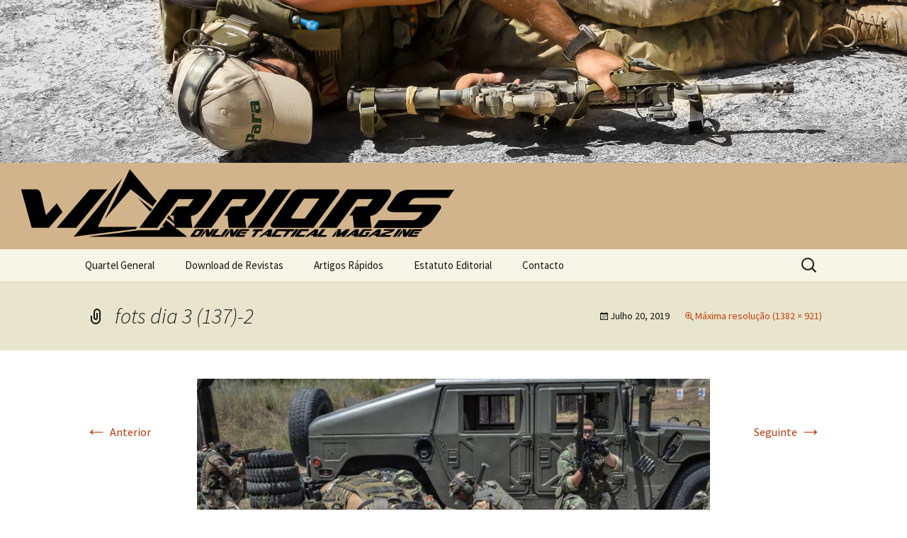

--- FILE ---
content_type: text/html; charset=UTF-8
request_url: http://warriors.pt/fots-dia-3-137-2/
body_size: 10309
content:
<!DOCTYPE html>
<!--[if IE 7]>
<html class="ie ie7" lang="pt-PT">
<![endif]-->
<!--[if IE 8]>
<html class="ie ie8" lang="pt-PT">
<![endif]-->
<!--[if !(IE 7) | !(IE 8)  ]><!-->
<html lang="pt-PT">
<!--<![endif]-->
<head>
	<meta charset="UTF-8">
	<meta name="viewport" content="width=device-width">
	<title>fots dia 3 (137)-2 | The Way of the Warrior(s)</title>
	<meta name="description" content="fots dia 3 (137)-2" />
	<link rel="profile" href="http://gmpg.org/xfn/11">
	<link rel="pingback" href="http://warriors.pt/xmlrpc.php">
	<!--[if lt IE 9]>
	<script src="http://warriors.pt/wp-content/themes/warriorstheme/js/html5.js"></script>
	<![endif]-->
	<link rel="shortcut icon" type="image/x-icon" href="http://warriors.pt/wp-content/themes/warriorstheme/favicon.ico">
	<link rel="alternate" type="application/rss+xml" title="The Way of the Warrior(s) Feed" href="http://warriors.pt/feed/">

	<!--  iPhone Web App Home Screen Icon -->
	<link rel="apple-touch-icon" sizes="72x72" href="http://warriors.pt/wp-content/themes/warriorstheme/img/devices/72x72mobile.png" />
	<link rel="apple-touch-icon" sizes="114x114" href="http://warriors.pt/wp-content/themes/warriorstheme/img/devices/114x114mobile.png" />

	<!-- Enable Startup Image for iOS Home Screen Web App -->
	<meta name="apple-mobile-web-app-capable" content="yes" />
	<link rel="apple-touch-startup-image" href="http://warriors.pt/wp-content/themes/warriorstheme/img/devices/320x460mobile.png" />

	<!-- Startup Image iPad Landscape (748x1024) -->
	<link rel="apple-touch-startup-image" href="http://warriors.pt/wp-content/themes/warriorstheme/img/devices/748x1024ipad.png" media="screen and (min-device-width: 481px) and (max-device-width: 1024px) and (orientation:landscape)" />
	<!-- Startup Image iPad Portrait (768x1004) -->
	<link rel="apple-touch-startup-image" href="http://warriors.pt/wp-content/themes/warriorstheme/img/devices/768x1004ipad.png" media="screen and (min-device-width: 481px) and (max-device-width: 1024px) and (orientation:portrait)" />
	<!-- Startup Image iPhone (320x460) -->
	<link rel="apple-touch-startup-image" href="http://warriors.pt/wp-content/themes/warriorstheme/img/devices/320x460mobile.png" media="screen and (max-device-width: 320px)" />
	<link rel='dns-prefetch' href='//fonts.googleapis.com' />
<link rel='dns-prefetch' href='//s.w.org' />
<link rel="alternate" type="application/rss+xml" title="The Way of the Warrior(s) &raquo; Feed" href="http://warriors.pt/feed/" />
<link rel="alternate" type="application/rss+xml" title="The Way of the Warrior(s) &raquo; Feed de comentários" href="http://warriors.pt/comments/feed/" />
		<script type="text/javascript">
			window._wpemojiSettings = {"baseUrl":"https:\/\/s.w.org\/images\/core\/emoji\/2.4\/72x72\/","ext":".png","svgUrl":"https:\/\/s.w.org\/images\/core\/emoji\/2.4\/svg\/","svgExt":".svg","source":{"concatemoji":"http:\/\/warriors.pt\/wp-includes\/js\/wp-emoji-release.min.js?ver=4.9.3"}};
			!function(a,b,c){function d(a,b){var c=String.fromCharCode;l.clearRect(0,0,k.width,k.height),l.fillText(c.apply(this,a),0,0);var d=k.toDataURL();l.clearRect(0,0,k.width,k.height),l.fillText(c.apply(this,b),0,0);var e=k.toDataURL();return d===e}function e(a){var b;if(!l||!l.fillText)return!1;switch(l.textBaseline="top",l.font="600 32px Arial",a){case"flag":return!(b=d([55356,56826,55356,56819],[55356,56826,8203,55356,56819]))&&(b=d([55356,57332,56128,56423,56128,56418,56128,56421,56128,56430,56128,56423,56128,56447],[55356,57332,8203,56128,56423,8203,56128,56418,8203,56128,56421,8203,56128,56430,8203,56128,56423,8203,56128,56447]),!b);case"emoji":return b=d([55357,56692,8205,9792,65039],[55357,56692,8203,9792,65039]),!b}return!1}function f(a){var c=b.createElement("script");c.src=a,c.defer=c.type="text/javascript",b.getElementsByTagName("head")[0].appendChild(c)}var g,h,i,j,k=b.createElement("canvas"),l=k.getContext&&k.getContext("2d");for(j=Array("flag","emoji"),c.supports={everything:!0,everythingExceptFlag:!0},i=0;i<j.length;i++)c.supports[j[i]]=e(j[i]),c.supports.everything=c.supports.everything&&c.supports[j[i]],"flag"!==j[i]&&(c.supports.everythingExceptFlag=c.supports.everythingExceptFlag&&c.supports[j[i]]);c.supports.everythingExceptFlag=c.supports.everythingExceptFlag&&!c.supports.flag,c.DOMReady=!1,c.readyCallback=function(){c.DOMReady=!0},c.supports.everything||(h=function(){c.readyCallback()},b.addEventListener?(b.addEventListener("DOMContentLoaded",h,!1),a.addEventListener("load",h,!1)):(a.attachEvent("onload",h),b.attachEvent("onreadystatechange",function(){"complete"===b.readyState&&c.readyCallback()})),g=c.source||{},g.concatemoji?f(g.concatemoji):g.wpemoji&&g.twemoji&&(f(g.twemoji),f(g.wpemoji)))}(window,document,window._wpemojiSettings);
		</script>
		<style type="text/css">
img.wp-smiley,
img.emoji {
	display: inline !important;
	border: none !important;
	box-shadow: none !important;
	height: 1em !important;
	width: 1em !important;
	margin: 0 .07em !important;
	vertical-align: -0.1em !important;
	background: none !important;
	padding: 0 !important;
}
</style>
<link rel='stylesheet' id='twentythirteen-fonts-css'  href='//fonts.googleapis.com/css?family=Source+Sans+Pro%3A300%2C400%2C700%2C300italic%2C400italic%2C700italic%7CBitter%3A400%2C700&#038;subset=latin%2Clatin-ext' type='text/css' media='all' />
<link rel='stylesheet' id='genericons-css'  href='http://warriors.pt/wp-content/themes/warriorstheme/fonts/genericons.css?ver=2.09' type='text/css' media='all' />
<link rel='stylesheet' id='twentythirteen-style-css'  href='http://warriors.pt/wp-content/themes/warriorstheme/style.css?ver=2013-07-18' type='text/css' media='all' />
<!--[if lt IE 9]>
<link rel='stylesheet' id='twentythirteen-ie-css'  href='http://warriors.pt/wp-content/themes/warriorstheme/css/ie.css?ver=2013-07-18' type='text/css' media='all' />
<![endif]-->
<script type='text/javascript' src='http://warriors.pt/wp-includes/js/jquery/jquery.js?ver=1.12.4'></script>
<script type='text/javascript' src='http://warriors.pt/wp-includes/js/jquery/jquery-migrate.min.js?ver=1.4.1'></script>
<link rel='https://api.w.org/' href='http://warriors.pt/wp-json/' />
<link rel="EditURI" type="application/rsd+xml" title="RSD" href="http://warriors.pt/xmlrpc.php?rsd" />
<link rel="wlwmanifest" type="application/wlwmanifest+xml" href="http://warriors.pt/wp-includes/wlwmanifest.xml" /> 
<meta name="generator" content="WordPress 4.9.3" />
<link rel='shortlink' href='http://warriors.pt/?p=2165' />
<link rel="alternate" type="application/json+oembed" href="http://warriors.pt/wp-json/oembed/1.0/embed?url=http%3A%2F%2Fwarriors.pt%2Ffots-dia-3-137-2%2F" />
<link rel="alternate" type="text/xml+oembed" href="http://warriors.pt/wp-json/oembed/1.0/embed?url=http%3A%2F%2Fwarriors.pt%2Ffots-dia-3-137-2%2F&#038;format=xml" />
	<style type="text/css" id="twentythirteen-header-css">
			.site-header {
			background: url(http://warriors.pt/wp-content/uploads/2013/09/cropped-carro.jpg) no-repeat scroll top;
			background-size: 1600px auto;
		}
			.site-title,
		.site-description {
			color: #FFFFFF;
		}
		</style>
	
	<style>
	@media screen and (device-width: 320px) and (device-height: 480px) and (-webkit-device-pixel-ratio: 2) { 
 	.site-header{background-size: 480px auto;}
 	.site-header .home-link{min-height: 40px;} 	
 	}
	 @media only screen and (max-width: 481px) { 
 	.site-header{background-size:  481px auto;}
 	.site-header .home-link{min-height: 40px;}
	}
	@media only screen and (max-width: 768px) { 
 	.site-header{background-size: 768px auto;}
 	.site-header .home-link{min-height: 75px;}
 }
	</style>
</head>

<body class="attachment attachment-template-default single single-attachment postid-2165 attachmentid-2165 attachment-jpeg single-author no-avatars">
	<div id="page" class="hfeed site">
		<header id="masthead" class="site-header" role="banner">
			<!--<a class="home-link" href="" title="" rel="home">
				<h1 class="site-title"></h1>
				<h2 class="site-description"></h2>
			</a>-->
			<div class="home-link">

			</div>
			<div id="tituloRevista">
				<h1 class="site-title h1mike"><span class="logo"><svg version="1.1" id="Layer_1" xmlns="http://www.w3.org/2000/svg" xmlns:xlink="http://www.w3.org/1999/xlink" x="0px" y="0px" preserveAspectRatio="xMinYMin meet" viewBox="0 0 340 60" enable-background="new 0 0 340 60" xml:space="preserve">
<g>
	<g>
		<path d="M36.576,37.209l-10.35,11.922H13.269L5.255,20.153h11.715c0.331,0,0.667,0.076,1.004,0.228
			c0.338,0.152,0.643,0.352,0.917,0.6c0.273,0.248,0.513,0.532,0.721,0.849c0.207,0.318,0.359,0.628,0.456,0.932l3.947,16.849
			l8.168-8.9L36.576,37.209z M32.149,49.214L57.25,20.153h13.247L46.883,49.131L32.149,49.214z"/>
	</g>
	<path fill-rule="evenodd" clip-rule="evenodd" d="M45.113,55.705v0.205h0.623l5.915-0.809l6.44-0.797l6.65-0.802l27.165-3.371
		l1.035-1.568c0,0-18.802-0.021-29.682-0.022l7.002-14.037l11.379-22.776l-8.04,9.622c-1.316,1.645-2.668,3.268-3.999,4.847
		c-1.16,1.377-3.225,3.538-3.987,4.913L56.1,42.635l-3.822,4.695l-3.633,4.318L45.113,55.705L45.113,55.705z"/>
	<path fill-rule="evenodd" clip-rule="evenodd" d="M125.253,55.969h5.473c-0.357-0.468-0.985-0.859-1.514-1.283
		c-0.518-0.413-1.128-0.889-1.582-1.207c-0.602-0.591-1.391-1.111-2.125-1.678c-0.634-0.489-1.395-1.173-2.062-1.643h-1.081
		l-0.086-0.866c-2.036-1.587-4.914-4.025-7.323-5.897l-2.895,4.068l1.081,1.348l-2.13,0.265l-1.374,2.014H94.518
		c-7.338,0.857-7.003,0.896-14.312,1.807c-3.723,0.464-21.851,2.435-23.678,3.073h43.083h18.761H125.253L125.253,55.969z
		 M104.269,35.123l-10.652-8.412l9.262,10.224L104.269,35.123L104.269,35.123z"/>
	<path fill-rule="evenodd" clip-rule="evenodd" d="M68.506,42.231c0.941-0.749,1.655-1.769,2.498-2.703l16.964-19.453
		c0.985,0.397,8.908,6.943,10.042,7.811c1.072,0.82,2.35,2.045,3.416,2.706l3.189,2.55l3.116-4.173C97.608,17.004,87.442,5,87.519,5
		h-0.14C81.658,17.52,69.002,41.795,68.506,42.231L68.506,42.231z M115.478,41.742l5.622,4.462l-0.158-1.592l-4.114-4.86
		L115.478,41.742L115.478,41.742z"/>
	<path d="M230.224,49.119l21.524-28.979h31.298c0.441,0,0.801,0.11,1.081,0.331c0.279,0.221,0.483,0.525,0.609,0.911
		c0.128,0.386,0.181,0.835,0.158,1.345c-0.022,0.511-0.094,1.042-0.216,1.594c-0.062,0.276-0.229,0.656-0.501,1.139
		c-0.272,0.483-0.6,1.014-0.981,1.594c-0.383,0.58-0.817,1.201-1.303,1.863c-0.486,0.662-0.966,1.325-1.438,1.987
		c-1.137,1.518-2.408,3.16-3.814,4.927l-2.484,2.359c-0.361,0.331-0.788,0.607-1.281,0.828c-0.492,0.221-0.938,0.441-1.334,0.662
		c-0.279,0.138-0.583,0.221-0.912,0.248s-0.718,0.083-1.167,0.166c-0.094,0.027-0.155,0.172-0.183,0.435
		c-0.028,0.263-0.035,0.607-0.022,1.035c0.014,0.428,0.051,0.91,0.114,1.449c0.063,0.537,0.13,1.083,0.2,1.635
		c0.16,1.324,0.388,2.814,0.684,4.471h-13.33l-0.906-9.148h-2.649l4.983-6.914l8.704-0.124l4.142-5.506h-11.468l-15.929,21.692
		H230.224L230.224,49.119z"/>
	<path d="M196.691,49.119c-0.729,0.027-1.309-0.055-1.737-0.248c-0.43-0.193-0.721-0.47-0.873-0.828s-0.171-0.772-0.057-1.241
		c0.116-0.47,0.345-0.98,0.688-1.532c2.599-3.809,4.969-7.272,7.11-10.391c0.917-1.325,1.821-2.636,2.713-3.934
		c0.892-1.297,1.703-2.47,2.435-3.519c0.732-1.048,1.349-1.939,1.85-2.67c0.502-0.731,0.834-1.193,0.998-1.387
		c0.93-1.159,1.838-1.987,2.724-2.484c0.886-0.497,1.688-0.745,2.404-0.745h29.352c0.524,0,0.921,0.124,1.188,0.373
		s0.411,0.58,0.43,0.994s-0.099,0.89-0.354,1.428c-0.254,0.538-0.642,1.097-1.161,1.677l-18.109,24.507H196.691L196.691,49.119z
		 M219.177,27.095c-1.6,2.291-3.043,4.375-4.331,6.251c-0.558,0.801-1.11,1.587-1.657,2.359c-0.546,0.772-1.045,1.483-1.498,2.132
		c-0.452,0.649-0.834,1.194-1.145,1.636s-0.503,0.718-0.576,0.828c-0.461,0.635-0.596,1.104-0.407,1.407
		c0.19,0.304,0.479,0.455,0.864,0.455h9.314l11.068-15.069H219.177L219.177,27.095z"/>
	<path d="M176.365,49.119l20.696-28.979c2.279,0.028,4.329,0.042,6.15,0.042c0.773,0,1.532,0,2.277,0s1.407,0,1.987,0
		c0.579,0,1.049,0,1.407,0s0.544-0.013,0.556-0.042c0,0-0.303,0.407-0.908,1.222c-0.604,0.814-1.402,1.904-2.392,3.27
		s-2.11,2.912-3.361,4.637s-2.536,3.499-3.856,5.32c-3.115,4.25-6.632,9.094-10.552,14.53H176.365L176.365,49.119z"/>
	<path d="M135.505,49.119l21.524-28.979h31.297c0.442,0,0.802,0.11,1.082,0.331c0.279,0.221,0.482,0.525,0.609,0.911
		c0.128,0.386,0.18,0.835,0.158,1.345c-0.022,0.511-0.095,1.042-0.217,1.594c-0.061,0.276-0.228,0.656-0.501,1.139
		c-0.271,0.483-0.599,1.014-0.981,1.594c-0.382,0.58-0.816,1.201-1.302,1.863c-0.486,0.662-0.966,1.325-1.438,1.987
		c-1.136,1.518-2.407,3.16-3.814,4.927l-2.483,2.359c-0.361,0.331-0.788,0.607-1.281,0.828c-0.492,0.221-0.938,0.441-1.334,0.662
		c-0.279,0.138-0.584,0.221-0.912,0.248c-0.329,0.027-0.719,0.083-1.168,0.166c-0.094,0.027-0.154,0.172-0.183,0.435
		c-0.027,0.263-0.034,0.607-0.021,1.035s0.051,0.91,0.113,1.449c0.063,0.537,0.13,1.083,0.201,1.635
		c0.16,1.324,0.388,2.814,0.684,4.471h-13.33l-0.906-9.148h-2.65l4.984-6.914l8.703-0.124l4.142-5.506h-11.467l-15.929,21.692
		H135.505L135.505,49.119z"/>
	<path d="M94.687,49.119l21.524-28.979h31.297c0.442,0,0.802,0.11,1.082,0.331c0.28,0.221,0.483,0.525,0.609,0.911
		c0.127,0.386,0.18,0.835,0.158,1.345c-0.022,0.511-0.094,1.042-0.216,1.594c-0.061,0.276-0.228,0.656-0.501,1.139
		c-0.272,0.483-0.599,1.014-0.981,1.594c-0.382,0.58-0.816,1.201-1.303,1.863c-0.486,0.662-0.965,1.325-1.438,1.987
		c-1.136,1.518-2.407,3.16-3.814,4.927l-2.484,2.359c-0.361,0.331-0.788,0.607-1.281,0.828s-0.938,0.441-1.335,0.662
		c-0.279,0.138-0.583,0.221-0.912,0.248c-0.329,0.027-0.718,0.083-1.167,0.166c-0.094,0.027-0.155,0.172-0.183,0.435
		c-0.027,0.263-0.035,0.607-0.022,1.035c0.013,0.428,0.051,0.91,0.114,1.449c0.063,0.537,0.13,1.083,0.201,1.635
		c0.16,1.324,0.387,2.814,0.683,4.471h-13.33l-0.907-9.148h-2.65l4.983-6.914l8.704-0.124l4.142-5.506h-11.467l-15.929,21.692
		H94.687L94.687,49.119z"/>
	<g>
		<path d="M133.78,55.969c-0.145,0.006-0.26-0.011-0.344-0.049c-0.084-0.038-0.139-0.094-0.167-0.164
			c-0.028-0.071-0.029-0.154-0.003-0.248c0.025-0.092,0.075-0.193,0.147-0.304c0.54-0.756,1.033-1.443,1.479-2.063
			c0.19-0.262,0.379-0.522,0.564-0.78c0.185-0.257,0.353-0.49,0.505-0.698c0.152-0.209,0.28-0.385,0.386-0.53
			c0.104-0.146,0.173-0.237,0.207-0.275c0.192-0.23,0.377-0.395,0.557-0.493c0.179-0.099,0.339-0.147,0.482-0.147h5.827
			c0.104,0,0.182,0.024,0.234,0.073c0.052,0.049,0.078,0.115,0.079,0.197c0.002,0.082-0.026,0.178-0.079,0.284
			c-0.055,0.106-0.135,0.218-0.242,0.332l-3.753,4.866H133.78z M138.387,51.597c-0.333,0.454-0.633,0.867-0.9,1.24
			c-0.116,0.159-0.231,0.315-0.345,0.469c-0.113,0.153-0.217,0.295-0.311,0.423c-0.093,0.129-0.173,0.237-0.238,0.325
			s-0.104,0.143-0.12,0.164c-0.095,0.126-0.126,0.22-0.089,0.279c0.036,0.061,0.091,0.091,0.168,0.091h1.849l2.296-2.991H138.387z"
			/>
		<path d="M140.438,55.969l3.774-5.112l0.158,1.973l-2.342,3.147L140.438,55.969z M147.468,53.084l2.313-2.868h2.104l-4.358,5.761
			h-2.474l-0.312-5.761h2.056c0.104-0.012,0.214,0.038,0.332,0.147s0.187,0.266,0.21,0.469L147.468,53.084z"/>
		<path d="M152.386,50.216h2.564l-3.398,4.389h4.595l-0.932,1.364h-5.777c-0.17,0-0.322-0.045-0.457-0.136
			c-0.134-0.09-0.24-0.19-0.316-0.3c-0.026-0.038-0.03-0.105-0.011-0.201s0.049-0.202,0.09-0.316
			c0.042-0.115,0.091-0.231,0.151-0.35c0.059-0.117,0.117-0.215,0.173-0.292L152.386,50.216z"/>
		<path d="M155.52,55.969l4.296-5.753c0.453,0.005,0.86,0.008,1.222,0.008c0.153,0,0.304,0,0.451,0c0.148,0,0.28,0,0.395,0
			c0.115,0,0.209,0,0.28,0c0.07,0,0.107-0.003,0.11-0.008c-0.251,0.322-0.479,0.62-0.684,0.892s-0.438,0.578-0.697,0.92
			c-0.26,0.343-0.526,0.695-0.801,1.057c-0.646,0.844-1.375,1.806-2.188,2.885H155.52z"/>
		<path d="M158.8,55.969l3.774-5.112l0.158,1.973l-2.342,3.147L158.8,55.969z M165.83,53.084l2.313-2.868h2.105l-4.358,5.761h-2.474
			l-0.312-5.761h2.056c0.104-0.012,0.214,0.038,0.332,0.147s0.187,0.266,0.21,0.469L165.83,53.084z"/>
		<path d="M170.77,50.224l7.277-0.008l-1.088,1.438h-4.645l-2.021,2.681c-0.031,0.043-0.045,0.097-0.044,0.159
			c0.002,0.063,0.023,0.095,0.067,0.095c0.027,0,0.115,0,0.264,0c0.147,0,0.334-0.001,0.557-0.004
			c0.224-0.003,0.473-0.006,0.748-0.009c0.274-0.003,0.552-0.003,0.832-0.003c0.279,0,0.551-0.002,0.815-0.005
			c0.264-0.003,0.496-0.005,0.696-0.005s0.356,0.002,0.471,0.005c0.113,0.003,0.16,0.007,0.143,0.013l-1.041,1.389h-6.075
			c-0.066,0-0.133-0.011-0.199-0.033c-0.067-0.021-0.129-0.051-0.186-0.09c-0.056-0.039-0.104-0.082-0.142-0.132
			c-0.038-0.049-0.063-0.101-0.077-0.156c-0.022-0.12-0.03-0.255-0.023-0.402s0.063-0.291,0.169-0.428L170.77,50.224z
			 M172.389,52.36h3.69l-1.059,1.282h-3.674L172.389,52.36z"/>
		<path d="M181.295,50.216c1.328,0.005,2.519,0.008,3.571,0.008c0.443,0,0.881,0,1.311,0c0.431,0,0.813,0,1.146,0
			c0.335,0,0.604,0,0.81,0c0.206,0,0.31-0.003,0.313-0.008c-0.073,0.087-0.139,0.17-0.198,0.246s-0.128,0.164-0.206,0.263
			c-0.077,0.099-0.156,0.2-0.236,0.305c-0.186,0.241-0.399,0.518-0.64,0.829h-2.375c-0.176,0.23-0.337,0.442-0.481,0.634
			s-0.311,0.41-0.499,0.658c-0.189,0.246-0.381,0.497-0.574,0.756c-0.454,0.603-0.976,1.29-1.562,2.063h-2.383l3.09-4.11h-2.375
			L181.295,50.216z"/>
		<path d="M184.92,55.969l7.684-5.753h2.072c0.098,0,0.183,0.03,0.253,0.094c0.069,0.063,0.117,0.134,0.143,0.21
			c0.022,0.071,0.04,0.145,0.051,0.222c0.012,0.077,0.018,0.153,0.015,0.23c-0.004,0.021-0.021,0.109-0.053,0.263
			c-0.031,0.154-0.073,0.348-0.125,0.583c-0.053,0.236-0.113,0.504-0.184,0.802c-0.07,0.299-0.139,0.602-0.207,0.909
			c-0.163,0.723-0.349,1.536-0.557,2.44h-2.82l0.186-1.06l-2.336-0.033c0.337-0.258,0.643-0.491,0.918-0.699
			c0.11-0.088,0.223-0.172,0.334-0.255c0.11-0.082,0.21-0.155,0.298-0.222c0.087-0.065,0.185-0.14,0.293-0.222h0.814l0.249-1.2
			l-4.93,3.69H184.92z"/>
		<path d="M198.135,50.216h7.25l-1.088,1.438h-4.645l-2.021,2.681c-0.031,0.043-0.045,0.097-0.044,0.159
			c0.002,0.063,0.023,0.095,0.067,0.095c0.027,0,0.115,0,0.264,0c0.147,0,0.334-0.001,0.557-0.004
			c0.224-0.003,0.473-0.006,0.748-0.009c0.274-0.003,0.552-0.003,0.832-0.003c0.279,0,0.551-0.002,0.815-0.005
			c0.264-0.003,0.496-0.005,0.696-0.005s0.356,0.002,0.471,0.005c0.113,0.003,0.16,0.007,0.143,0.013l-1.041,1.389h-6.074
			c-0.066,0-0.133-0.011-0.199-0.033c-0.067-0.021-0.129-0.051-0.186-0.09c-0.056-0.039-0.104-0.082-0.142-0.132
			c-0.038-0.049-0.063-0.101-0.077-0.156c-0.021-0.12-0.029-0.255-0.022-0.402s0.063-0.291,0.169-0.428L198.135,50.216z"/>
		<path d="M204.967,50.216c1.328,0.005,2.519,0.008,3.571,0.008c0.443,0,0.881,0,1.311,0c0.431,0,0.813,0,1.146,0
			c0.335,0,0.604,0,0.81,0c0.206,0,0.31-0.003,0.313-0.008c-0.073,0.087-0.139,0.17-0.198,0.246s-0.128,0.164-0.206,0.263
			c-0.077,0.099-0.156,0.2-0.236,0.305c-0.186,0.241-0.399,0.518-0.64,0.829h-2.375c-0.176,0.23-0.337,0.442-0.481,0.634
			s-0.311,0.41-0.499,0.658c-0.189,0.246-0.381,0.497-0.574,0.756c-0.454,0.603-0.976,1.29-1.562,2.063h-2.383l3.09-4.11h-2.375
			L204.967,50.216z"/>
		<path d="M208.584,55.969l4.297-5.753c0.452,0.005,0.859,0.008,1.222,0.008c0.153,0,0.304,0,0.451,0c0.148,0,0.28,0,0.395,0
			c0.115,0,0.209,0,0.28,0c0.07,0,0.107-0.003,0.109-0.008c-0.25,0.322-0.479,0.62-0.684,0.892s-0.438,0.578-0.697,0.92
			c-0.26,0.343-0.525,0.695-0.801,1.057c-0.646,0.844-1.375,1.806-2.188,2.885H208.584z"/>
		<path d="M216.004,50.216h7.25l-1.088,1.438h-4.645l-2.021,2.681c-0.031,0.043-0.045,0.097-0.044,0.159
			c0.002,0.063,0.023,0.095,0.067,0.095c0.027,0,0.115,0,0.264,0c0.147,0,0.334-0.001,0.557-0.004
			c0.224-0.003,0.473-0.006,0.748-0.009c0.274-0.003,0.552-0.003,0.832-0.003c0.279,0,0.551-0.002,0.815-0.005
			c0.264-0.003,0.496-0.005,0.696-0.005s0.356,0.002,0.471,0.005c0.113,0.003,0.16,0.007,0.143,0.013l-1.041,1.389h-6.074
			c-0.066,0-0.133-0.011-0.199-0.033c-0.067-0.021-0.129-0.051-0.186-0.09c-0.056-0.039-0.104-0.082-0.142-0.132
			c-0.038-0.049-0.063-0.101-0.077-0.156c-0.021-0.12-0.029-0.255-0.022-0.402s0.063-0.291,0.169-0.428L216.004,50.216z"/>
		<path d="M219.689,55.969l7.684-5.753h2.07c0.1,0,0.184,0.03,0.254,0.094s0.117,0.134,0.143,0.21
			c0.022,0.071,0.04,0.145,0.051,0.222c0.012,0.077,0.018,0.153,0.015,0.23c-0.004,0.021-0.022,0.109-0.053,0.263
			c-0.032,0.154-0.073,0.348-0.125,0.583c-0.053,0.236-0.113,0.504-0.183,0.802c-0.07,0.299-0.141,0.602-0.208,0.909
			c-0.163,0.723-0.349,1.536-0.558,2.44h-2.818l0.185-1.06l-2.335-0.033c0.336-0.258,0.641-0.491,0.917-0.699
			c0.11-0.088,0.222-0.172,0.334-0.255c0.11-0.082,0.21-0.155,0.298-0.222c0.088-0.065,0.185-0.14,0.293-0.222h0.814l0.249-1.2
			l-4.931,3.69H219.689z"/>
		<path d="M232.854,50.216h2.564l-3.398,4.389h4.596l-0.932,1.364h-5.777c-0.17,0-0.322-0.045-0.457-0.136
			c-0.135-0.09-0.24-0.19-0.316-0.3c-0.026-0.038-0.03-0.105-0.012-0.201c0.02-0.096,0.05-0.202,0.09-0.316
			c0.042-0.115,0.092-0.231,0.151-0.35c0.06-0.117,0.117-0.215,0.173-0.292L232.854,50.216z"/>
	</g>
	<g>
		<path d="M240.109,55.969l3.781-4.907l-0.648,3.024l-1.365,1.883H240.109z M246.889,50.216c0.066,0,0.125,0.015,0.178,0.045
			c0.051,0.03,0.092,0.069,0.122,0.119c0.029,0.049,0.049,0.105,0.06,0.168c0.01,0.063,0.009,0.125-0.002,0.186l-0.577,2.646
			l4.339-3.163h3.049l-4.387,5.753h-2.656l1.398-1.883l-2.557,1.883h-2.572l1.279-5.753H246.889z"/>
		<path d="M250.434,55.969l7.684-5.753h2.07c0.1,0,0.184,0.03,0.254,0.094s0.117,0.134,0.143,0.21
			c0.022,0.071,0.04,0.145,0.051,0.222c0.012,0.077,0.018,0.153,0.015,0.23c-0.004,0.021-0.022,0.109-0.053,0.263
			c-0.032,0.154-0.073,0.348-0.125,0.583c-0.053,0.236-0.113,0.504-0.183,0.802c-0.07,0.299-0.141,0.602-0.208,0.909
			c-0.163,0.723-0.349,1.536-0.558,2.44h-2.818l0.185-1.06l-2.335-0.033c0.336-0.258,0.641-0.491,0.917-0.699
			c0.11-0.088,0.222-0.172,0.334-0.255c0.11-0.082,0.21-0.155,0.298-0.222c0.088-0.065,0.185-0.14,0.293-0.222h0.814l0.249-1.2
			l-4.931,3.69H250.434z"/>
		<path d="M263.615,50.216h7.117l-0.965,1.257h-4.504l-2.072,2.663c-0.062,0.077-0.088,0.155-0.076,0.234
			c0.01,0.08,0.041,0.144,0.097,0.192c0.011,0.012,0.051,0.021,0.118,0.03c0.068,0.008,0.15,0.015,0.25,0.02
			c0.099,0.006,0.21,0.009,0.333,0.009s0.248,0,0.374,0c0.296,0,0.629-0.006,1.002-0.017l0.706-0.904h-0.559l0.941-1.332h2.721
			l-2.628,3.601h-5.771c-0.18,0-0.343-0.038-0.485-0.114c-0.144-0.078-0.248-0.182-0.314-0.313c-0.021-0.049-0.03-0.11-0.027-0.185
			s0.019-0.155,0.045-0.242c0.026-0.088,0.059-0.173,0.099-0.255s0.086-0.156,0.138-0.222L263.615,50.216z"/>
		<path d="M267.135,55.969l7.684-5.753h2.072c0.098,0,0.183,0.03,0.253,0.094c0.069,0.063,0.117,0.134,0.143,0.21
			c0.022,0.071,0.04,0.145,0.051,0.222c0.012,0.077,0.018,0.153,0.015,0.23c-0.004,0.021-0.021,0.109-0.053,0.263
			c-0.031,0.154-0.073,0.348-0.125,0.583c-0.053,0.236-0.113,0.504-0.184,0.802c-0.07,0.299-0.139,0.602-0.207,0.909
			c-0.163,0.723-0.349,1.536-0.557,2.44h-2.82l0.186-1.06l-2.336-0.033c0.337-0.258,0.643-0.491,0.918-0.699
			c0.11-0.088,0.223-0.172,0.334-0.255c0.11-0.082,0.21-0.155,0.298-0.222c0.087-0.065,0.185-0.14,0.293-0.222h0.814l0.249-1.2
			l-4.93,3.69H267.135z"/>
		<path d="M281.975,53.553c-0.181,0.038-0.36,0.098-0.537,0.181c-0.178,0.082-0.34,0.177-0.486,0.283
			c-0.147,0.107-0.272,0.219-0.375,0.337c-0.104,0.118-0.172,0.229-0.209,0.333h4.701l-0.902,1.282h-7.947l1.496-2.047
			c0.105-0.147,0.218-0.271,0.336-0.369c0.118-0.099,0.241-0.182,0.366-0.247c0.126-0.065,0.259-0.119,0.398-0.16
			c0.139-0.041,0.288-0.081,0.448-0.119c0.4-0.099,0.783-0.194,1.149-0.288c0.155-0.038,0.313-0.077,0.478-0.119
			c0.164-0.041,0.321-0.079,0.472-0.115c0.15-0.035,0.293-0.069,0.429-0.103s0.25-0.063,0.346-0.09
			c0.191-0.05,0.414-0.104,0.666-0.165s0.492-0.126,0.723-0.197c0.229-0.071,0.431-0.147,0.605-0.23
			c0.175-0.081,0.278-0.167,0.313-0.254h-5.358l0.87-1.249h7.949c-0.033,0.061-0.069,0.129-0.11,0.205
			c-0.04,0.065-0.086,0.145-0.137,0.238s-0.116,0.197-0.195,0.313c-0.292,0.438-0.617,0.787-0.977,1.048
			c-0.359,0.26-0.763,0.477-1.208,0.649s-0.939,0.322-1.485,0.448C283.248,53.242,282.642,53.389,281.975,53.553z"/>
		<path d="M286.139,55.969l4.297-5.753c0.452,0.005,0.859,0.008,1.222,0.008c0.153,0,0.304,0,0.451,0c0.148,0,0.28,0,0.395,0
			c0.115,0,0.209,0,0.28,0c0.07,0,0.107-0.003,0.109-0.008c-0.25,0.322-0.479,0.62-0.684,0.892s-0.438,0.578-0.697,0.92
			c-0.26,0.343-0.525,0.695-0.801,1.057c-0.646,0.844-1.375,1.806-2.188,2.885H286.139z"/>
		<path d="M289.418,55.969l3.775-5.112l0.157,1.973l-2.342,3.147L289.418,55.969z M296.448,53.084l2.313-2.868h2.104l-4.357,5.761
			h-2.474l-0.312-5.761h2.055c0.104-0.012,0.215,0.038,0.332,0.147s0.187,0.266,0.21,0.469L296.448,53.084z"/>
	</g>
	<g>
		<path d="M301.38,50.224l7.278-0.008l-1.089,1.438h-4.645l-2.022,2.681c-0.03,0.043-0.045,0.097-0.043,0.159
			c0.002,0.063,0.023,0.095,0.067,0.095c0.027,0,0.115,0,0.264,0c0.147,0,0.334-0.001,0.557-0.004
			c0.224-0.003,0.473-0.006,0.748-0.009c0.274-0.003,0.552-0.003,0.832-0.003c0.279,0,0.552-0.002,0.815-0.005
			s0.496-0.005,0.696-0.005s0.356,0.002,0.471,0.005s0.161,0.007,0.143,0.013l-1.042,1.389h-6.074c-0.066,0-0.133-0.011-0.198-0.033
			c-0.067-0.021-0.129-0.051-0.186-0.09c-0.056-0.039-0.104-0.082-0.142-0.132c-0.038-0.049-0.063-0.101-0.076-0.156
			c-0.023-0.12-0.03-0.255-0.023-0.402s0.063-0.291,0.17-0.428L301.38,50.224z M302.999,52.36h3.69l-1.059,1.282h-3.674
			L302.999,52.36z"/>
	</g>
	<g>
		<path d="M316.446,43.403c-0.434,0.661-1.012,1.339-1.732,2.028s-1.493,1.318-2.316,1.884c-0.822,0.565-1.646,1.034-2.474,1.407
			c-0.826,0.372-1.558,0.559-2.192,0.559h-36.223l4.161-5.878h25.79c0.662,0,1.345-0.187,2.048-0.56
			c0.702-0.372,1.354-0.821,1.952-1.345c0.294-0.249,0.623-0.601,0.986-1.056s0.71-0.918,1.037-1.387
			c0.351-0.524,0.719-1.091,1.102-1.698H287.39c-0.965,0-1.872-0.096-2.717-0.289c-0.848-0.193-1.504-0.497-1.972-0.911
			c-0.467-0.413-0.683-0.938-0.646-1.573c0.036-0.635,0.467-1.393,1.295-2.276l4.869-6.913c0.64-0.966,1.387-1.773,2.242-2.421
			c0.856-0.648,1.745-1.173,2.666-1.573c0.921-0.4,1.85-0.683,2.786-0.849c0.938-0.166,1.805-0.248,2.605-0.248h34.194l-4.378,6.209
			l-22.867,0.042c-1.304-0.055-2.367,0.069-3.194,0.372c-0.827,0.304-1.568,0.856-2.223,1.656l-2.117,2.98h21.111
			c0.689,0,1.327,0.062,1.912,0.186c0.584,0.125,1.04,0.346,1.367,0.663c0.326,0.317,0.492,0.725,0.498,1.221
			c0.006,0.497-0.238,1.118-0.732,1.863L316.446,43.403z"/>
	</g>
</g>
</svg></span></h1>
				
			</div>
			<div id="navbar" class="navbar">
				<nav id="site-navigation" class="navigation main-navigation" role="navigation">
					<h3 class="menu-toggle">Menu</h3>
					<a class="screen-reader-text skip-link" href="#content" title="Saltar para o conteúdo">Saltar para o conteúdo</a>
					<div class="menu-menuprincipal-container"><ul id="menu-menuprincipal" class="nav-menu"><li id="menu-item-8" class="menu-item menu-item-type-custom menu-item-object-custom menu-item-home menu-item-8"><a title="Headquarters" href="http://warriors.pt/">Quartel General</a></li>
<li id="menu-item-28" class="menu-item menu-item-type-taxonomy menu-item-object-category menu-item-has-children menu-item-28"><a href="http://warriors.pt/category/revistas/">Download de Revistas</a>
<ul class="sub-menu">
	<li id="menu-item-3979" class="menu-item menu-item-type-taxonomy menu-item-object-category menu-item-3979"><a href="http://warriors.pt/category/revistas/2026-revistas/">2026</a></li>
	<li id="menu-item-3527" class="menu-item menu-item-type-taxonomy menu-item-object-category menu-item-3527"><a href="http://warriors.pt/category/revistas/2025-revistas/">2025</a></li>
	<li id="menu-item-3345" class="menu-item menu-item-type-taxonomy menu-item-object-category menu-item-3345"><a href="http://warriors.pt/category/revistas/2024-revistas/">2024</a></li>
	<li id="menu-item-3065" class="menu-item menu-item-type-taxonomy menu-item-object-category menu-item-3065"><a href="http://warriors.pt/category/revistas/2023-revistas/">2023</a></li>
	<li id="menu-item-2813" class="menu-item menu-item-type-taxonomy menu-item-object-category menu-item-2813"><a href="http://warriors.pt/category/revistas/2022-revistas/">2022</a></li>
	<li id="menu-item-2692" class="menu-item menu-item-type-taxonomy menu-item-object-category menu-item-2692"><a href="http://warriors.pt/category/revistas/2021/">2021</a></li>
	<li id="menu-item-2384" class="menu-item menu-item-type-taxonomy menu-item-object-category menu-item-2384"><a href="http://warriors.pt/category/revistas/2020-revistas/">2020</a></li>
	<li id="menu-item-2044" class="menu-item menu-item-type-taxonomy menu-item-object-category menu-item-2044"><a href="http://warriors.pt/category/revistas/revistas-warriors-2019/">2019</a></li>
	<li id="menu-item-1717" class="menu-item menu-item-type-taxonomy menu-item-object-category menu-item-1717"><a href="http://warriors.pt/category/revistas/2018/">2018</a></li>
	<li id="menu-item-1315" class="menu-item menu-item-type-taxonomy menu-item-object-category menu-item-1315"><a href="http://warriors.pt/category/revistas/2017/">2017</a></li>
	<li id="menu-item-828" class="menu-item menu-item-type-taxonomy menu-item-object-category menu-item-828"><a href="http://warriors.pt/category/revistas/2016/">2016</a></li>
	<li id="menu-item-398" class="menu-item menu-item-type-taxonomy menu-item-object-category menu-item-398"><a href="http://warriors.pt/category/revistas/2015/">2015</a></li>
	<li id="menu-item-397" class="menu-item menu-item-type-taxonomy menu-item-object-category menu-item-397"><a href="http://warriors.pt/category/revistas/2014/">2014</a></li>
	<li id="menu-item-399" class="menu-item menu-item-type-taxonomy menu-item-object-category menu-item-399"><a href="http://warriors.pt/category/revistas/2013/">2013</a></li>
</ul>
</li>
<li id="menu-item-42" class="menu-item menu-item-type-taxonomy menu-item-object-category menu-item-has-children menu-item-42"><a href="http://warriors.pt/category/galerias/">Artigos Rápidos</a>
<ul class="sub-menu">
	<li id="menu-item-395" class="menu-item menu-item-type-taxonomy menu-item-object-category menu-item-has-children menu-item-395"><a href="http://warriors.pt/category/galerias/fotos/">Reportagens Fotográficas</a>
	<ul class="sub-menu">
		<li id="menu-item-3978" class="menu-item menu-item-type-taxonomy menu-item-object-category menu-item-3978"><a href="http://warriors.pt/category/galerias/fotos/2026-fotos/">2026</a></li>
		<li id="menu-item-3526" class="menu-item menu-item-type-taxonomy menu-item-object-category menu-item-3526"><a href="http://warriors.pt/category/galerias/fotos/2025-fotos/">2025</a></li>
		<li id="menu-item-3343" class="menu-item menu-item-type-taxonomy menu-item-object-category menu-item-3343"><a href="http://warriors.pt/category/galerias/fotos/2024-fotos/">2024</a></li>
		<li id="menu-item-3066" class="menu-item menu-item-type-taxonomy menu-item-object-category menu-item-3066"><a href="http://warriors.pt/category/galerias/fotos/2023-fotos/">2023</a></li>
		<li id="menu-item-2812" class="menu-item menu-item-type-taxonomy menu-item-object-category menu-item-2812"><a href="http://warriors.pt/category/galerias/fotos/2022/">2022</a></li>
		<li id="menu-item-2691" class="menu-item menu-item-type-taxonomy menu-item-object-category menu-item-2691"><a href="http://warriors.pt/category/galerias/fotos/2021-fotos/">2021</a></li>
		<li id="menu-item-2383" class="menu-item menu-item-type-taxonomy menu-item-object-category menu-item-2383"><a href="http://warriors.pt/category/galerias/fotos/2020/">2020</a></li>
		<li id="menu-item-2040" class="menu-item menu-item-type-taxonomy menu-item-object-category menu-item-2040"><a href="http://warriors.pt/category/galerias/fotos/2019/">2019</a></li>
		<li id="menu-item-1716" class="menu-item menu-item-type-taxonomy menu-item-object-category menu-item-1716"><a href="http://warriors.pt/category/galerias/fotos/2018-fotos/">2018</a></li>
		<li id="menu-item-1316" class="menu-item menu-item-type-taxonomy menu-item-object-category menu-item-1316"><a href="http://warriors.pt/category/galerias/fotos/2017-fotos/">2017</a></li>
		<li id="menu-item-827" class="menu-item menu-item-type-taxonomy menu-item-object-category menu-item-827"><a href="http://warriors.pt/category/galerias/fotos/2016-fotos/">2016</a></li>
		<li id="menu-item-401" class="menu-item menu-item-type-taxonomy menu-item-object-category menu-item-401"><a href="http://warriors.pt/category/galerias/fotos/2015-fotos/">2015</a></li>
		<li id="menu-item-419" class="menu-item menu-item-type-taxonomy menu-item-object-category menu-item-419"><a href="http://warriors.pt/category/galerias/fotos/2014-fotos/">2014</a></li>
	</ul>
</li>
	<li id="menu-item-396" class="menu-item menu-item-type-taxonomy menu-item-object-category menu-item-396"><a href="http://warriors.pt/category/galerias/videos/">Reportagens Vídeo</a></li>
</ul>
</li>
<li id="menu-item-10" class="menu-item menu-item-type-post_type menu-item-object-page menu-item-10"><a href="http://warriors.pt/revista-warriors-estatuto-editorial/">Estatuto Editorial</a></li>
<li id="menu-item-9" class="menu-item menu-item-type-post_type menu-item-object-page menu-item-9"><a title="Contacto" href="http://warriors.pt/revista-warriors-contacto/">Contacto</a></li>
</ul></div>					<form role="search" method="get" class="search-form" action="http://warriors.pt/">
				<label>
					<span class="screen-reader-text">Pesquisar por:</span>
					<input type="search" class="search-field" placeholder="Pesquisar &hellip;" value="" name="s" />
				</label>
				<input type="submit" class="search-submit" value="Pesquisar" />
			</form>				</nav><!-- #site-navigation -->
			</div><!-- #navbar -->
		</header><!-- #masthead -->

		<div id="main" class="site-main">

	<div id="primary" class="content-area">
		<div id="content" class="site-content" role="main">
			<article id="post-2165" class="image-attachment post-2165 attachment type-attachment status-inherit hentry">
				<header class="entry-header">
					<h1 class="entry-title">fots dia 3 (137)-2</h1>

					<div class="entry-meta">
						<span class="attachment-meta"><time class="entry-date" datetime="2019-07-20T07:06:34+00:00">Julho 20, 2019</time></span><span class="attachment-meta full-size-link"><a href="http://warriors.pt/wp-content/uploads/2019/07/fots-dia-3-137-2.jpg" title="Ligação à imagem no tamanho real">Máxima resolução (1382 &times; 921)</a></span>					</div><!-- .entry-meta -->
				</header><!-- .entry-header -->

				<div class="entry-content">
					<nav id="image-navigation" class="navigation image-navigation" role="navigation">
						<span class="nav-previous"><a href='http://warriors.pt/fots-dia-3-117-2/'><span class="meta-nav">&larr;</span> Anterior</a></span>
						<span class="nav-next"><a href='http://warriors.pt/fots-dia-3-156-3/'>Seguinte <span class="meta-nav">&rarr;</span></a></span>
					</nav><!-- #image-navigation -->

					<div class="entry-attachment">
						<div class="attachment">
							<a href="http://warriors.pt/cropped-carro-jpg/" title="fots dia 3 (137)-2" rel="attachment"><img width="724" height="482" src="http://warriors.pt/wp-content/uploads/2019/07/fots-dia-3-137-2.jpg" class="attachment-724x724 size-724x724" alt="" srcset="http://warriors.pt/wp-content/uploads/2019/07/fots-dia-3-137-2.jpg 1382w, http://warriors.pt/wp-content/uploads/2019/07/fots-dia-3-137-2-300x200.jpg 300w, http://warriors.pt/wp-content/uploads/2019/07/fots-dia-3-137-2-768x512.jpg 768w, http://warriors.pt/wp-content/uploads/2019/07/fots-dia-3-137-2-1024x682.jpg 1024w" sizes="(max-width: 724px) 100vw, 724px" /></a>
													</div><!-- .attachment -->
					</div><!-- .entry-attachment -->

					
				</div><!-- .entry-content -->
			</article><!-- #post -->


		</div><!-- #content -->
	</div><!-- #primary -->


		</div><!-- #main -->
		<footer id="colophon" class="site-footer" role="contentinfo">
			
			<div class="site-info">
				&copy; 
				2013-2026 - The Way of the Warrior's - Todos os direitos reservados <br> Revista Online com Inscrição na Entidade Reguladora da Comunicação Social nº126370
			</div><!-- .site-info -->
		</footer><!-- #colophon -->
	</div><!-- #page -->

	<script type='text/javascript' src='http://warriors.pt/wp-content/themes/warriorstheme/js/functions.js?ver=2013-07-18'></script>
<script type='text/javascript' src='http://warriors.pt/wp-includes/js/wp-embed.min.js?ver=4.9.3'></script>
	<script>
  (function(i,s,o,g,r,a,m){i['GoogleAnalyticsObject']=r;i[r]=i[r]||function(){
  (i[r].q=i[r].q||[]).push(arguments)},i[r].l=1*new Date();a=s.createElement(o),
  m=s.getElementsByTagName(o)[0];a.async=1;a.src=g;m.parentNode.insertBefore(a,m)
  })(window,document,'script','//www.google-analytics.com/analytics.js','ga');

  ga('create', 'UA-46068158-2', 'warriors.pt');
  ga('send', 'pageview');

</script>
</body>
</html>